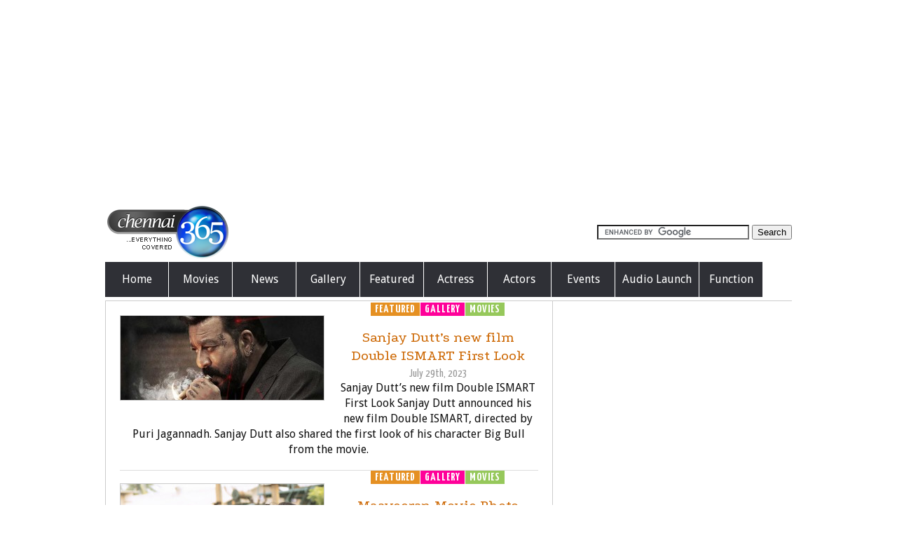

--- FILE ---
content_type: text/html; charset=UTF-8
request_url: https://chennai365.com/category/movies/page/4/
body_size: 11970
content:
<!DOCTYPE html><!--[if lt IE 7]><html
class="no-js lt-ie9 lt-ie8 lt-ie7" lang="en-US"> <![endif]--> <!--[if IE 7]><html
class="no-js lt-ie9 lt-ie8" lang="en-US"> <![endif]--> <!--[if IE 8]><html
class="no-js lt-ie9" lang="en-US"> <![endif]--> <!--[if gt IE 8]><!--><html
lang="en-US"> <!--<![endif]--><head><meta
name="google-site-verification" content="MHcswCZyOLgSWlgnBE47W1rW5i_IDsYz-d31eI8HxCI" /><meta
name="msvalidate.01" content="1B4F257B9D84EBD45C863691DE135E37" /><meta
charset="utf-8" /><meta
name="viewport" content="initial-scale=1.6; maximum-scale=1.0; width=device-width; "/><title>Movies | Chennai365 - Part 4</title><meta
property="og:title" content="Chennai365 |   Movies"><meta
property="og:description" content="Chennai365 |   Movies"><meta
property="og:image" content="https://chennai365.com/wp-content/themes/foundation/images/chennai365logo.jpg"><meta
name="twitter:title" content="Chennai365 |   Movies"><meta
name="twitter:description" content=" Chennai365 |   Movies"><meta
name="twitter:image" content=" https://chennai365.com/wp-content/themes/foundation/images/chennai365logo.jpg"><meta
name="twitter:card" content="https://chennai365.com/wp-content/themes/foundation/images/chennai365logo.jpg"><meta
property="og:type" content="website" /><link
rel="stylesheet" href="//www.chennai365.com/wp-content/themes/foundation/style.css"><link
href='//fonts.googleapis.com/css?family=Droid+Sans:400,700|Podkova|Kameron:400,700|Yanone+Kaffeesatz:700,400' rel='stylesheet' type='text/css'> <!--[if lt IE 9]> <script src="//html5shiv.googlecode.com/svn/trunk/html5.js"></script> <![endif]--><meta
name="keywords"  content="sanjay dutt film double ismart,featured,gallery,movies,maaveeran movie photo gallery and stills,yokkiyan movie audio and trailer launch stills,audio launch,veeran movie stills,thuritham movie stills,lal salaam rajinikanth first look poster,raavana kottam,raavana kottam photo gallery and stills,karumegangal kalaigindrana movie audio launch stills,karumegangal kalaigindrana,theerkadarishi movie images,theerkadarishi movie,theerkadarishi,kulasami movie stills,kulasami movie,kulasami,news,aishwarya rajesh-gv prakash kumar film titled dear,first look dear,maamannan 2023,maamannan tamil movie,maamannan release date,maamannan teaser trailer,mari selvaraj,udhayanidhi stalin,vadivelu,fahadh faasil" /><meta
name="robots" content="noindex,follow" /><link
rel='prev' href='//chennai365.com/category/movies/page/3/' /><link
rel='next' href='//chennai365.com/category/movies/page/5/' /><link
rel="canonical" href="//chennai365.com/category/movies/page/4/" /> <script type="text/javascript" >window.ga=window.ga||function(){(ga.q=ga.q||[]).push(arguments)};ga.l=+new Date;
				ga('create', 'UA-1258558-2', 'auto');
				// Plugins
				ga('send', 'pageview');</script> <script async src="//www.google-analytics.com/analytics.js"></script> <link
rel="alternate" type="application/rss+xml" title="Chennai365 &raquo; Feed" href="//chennai365.com/feed/" /><link
rel="alternate" type="application/rss+xml" title="Chennai365 &raquo; Comments Feed" href="//chennai365.com/comments/feed/" /><link
rel="alternate" type="application/rss+xml" title="Chennai365 &raquo; Movies Category Feed" href="//chennai365.com/category/movies/feed/" /> <script type="text/javascript">window._wpemojiSettings = {"baseUrl":"https:\/\/s.w.org\/images\/core\/emoji\/72x72\/","ext":".png","source":{"concatemoji":"https:\/\/chennai365.com\/wp-includes\/js\/wp-emoji-release.min.js?ver=4.3.34"}};
			!function(e,n,t){var a;function o(e){var t=n.createElement("canvas"),a=t.getContext&&t.getContext("2d");return!(!a||!a.fillText)&&(a.textBaseline="top",a.font="600 32px Arial","flag"===e?(a.fillText(String.fromCharCode(55356,56812,55356,56807),0,0),3e3<t.toDataURL().length):(a.fillText(String.fromCharCode(55357,56835),0,0),0!==a.getImageData(16,16,1,1).data[0]))}function i(e){var t=n.createElement("script");t.src=e,t.type="text/javascript",n.getElementsByTagName("head")[0].appendChild(t)}t.supports={simple:o("simple"),flag:o("flag")},t.DOMReady=!1,t.readyCallback=function(){t.DOMReady=!0},t.supports.simple&&t.supports.flag||(a=function(){t.readyCallback()},n.addEventListener?(n.addEventListener("DOMContentLoaded",a,!1),e.addEventListener("load",a,!1)):(e.attachEvent("onload",a),n.attachEvent("onreadystatechange",function(){"complete"===n.readyState&&t.readyCallback()})),(a=t.source||{}).concatemoji?i(a.concatemoji):a.wpemoji&&a.twemoji&&(i(a.twemoji),i(a.wpemoji)))}(window,document,window._wpemojiSettings);</script> <style type="text/css">img.wp-smiley,
img.emoji {
	display: inline !important;
	border: none !important;
	box-shadow: none !important;
	height: 1em !important;
	width: 1em !important;
	margin: 0 .07em !important;
	vertical-align: -0.1em !important;
	background: none !important;
	padding: 0 !important;
}</style><link
rel='stylesheet' id='yarppWidgetCss-css'  href='//www.chennai365.com/wp-content/plugins/yet-another-related-posts-plugin/style/widget.css?ver=4.3.34' type='text/css' media='all' /><link
rel='stylesheet' id='bbp-default-css'  href='//www.chennai365.com/wp-content/plugins/bbpress/templates/default/css/bbpress.css?ver=2.5.14-6684' type='text/css' media='screen' /><link
rel='stylesheet' id='st-widget-css'  href='//www.chennai365.com/wp-content/plugins/share-this/css/style.css?ver=4.3.34' type='text/css' media='all' /><link
rel='stylesheet' id='template-option-tree-responsive-css'  href='//www.chennai365.com/wp-content/themes/foundation/css/magnific-popup.css?ver=4.3.34' type='text/css' media='all' /><link
rel='stylesheet' id='an_style-css'  href='//chennai365.com/assets/cTnMsfAdojRc/WygruZWUsjli.css?ver=2.2.3' type='text/css' media='all' /><style id='an_style-inline-css' type='text/css'>/*	an_style.css	AdBlock Notify	Copyright: (c) 2016 Themeisle, themeisle.com	Version: 2.2.3*/.AsnqPRaRMnEf-bg {	display: none;	position: fixed;	z-index: 100;	top: 0;	left: 0;	width: 100%;	height: 100%;	background: #000;	background: rgba(0,0,0,0.75);}.AsnqPRaRMnEf {	visibility: hidden;	position: fixed;	z-index: 101;	top: 100px;	right: 0;	left: 0;	max-width: 640px;	margin-right: auto;	margin-left: auto;	background: #fff;	-webkit-box-shadow: 0 3px 5px 2px rgba(0,0,0,0.25);	box-shadow: 0 3px 5px 2px rgba(0,0,0,0.25);	font-family: Arial, Helvetica, sans-serif;}.AsnqPRaRMnEf-default,.AsnqPRaRMnEf-ok {	padding: 30px 30px 15px;}.AsnqPRaRMnEf-image {	overflow: hidden;	position: relative;	width: 100%;}.AsnqPRaRMnEf-image .AsnqPRaRMnEf-left {	position: absolute;	top: 0;	left: 0;	width: 50%;	height: 100%;}.AsnqPRaRMnEf-image .AsnqPRaRMnEf-right {	float: right;	width: 50%;	padding: 30px;}.AsnqPRaRMnEf.small {	width: 200px;	margin-left: -140px;}.AsnqPRaRMnEf.medium {	width: 400px;	margin-left: -240px;}.AsnqPRaRMnEf.large {	width: 600px;	margin-left: -340px;}.AsnqPRaRMnEf.xlarge {	width: 800px;	margin-left: -440px;}.close-AsnqPRaRMnEf {	display: inline-block;	position: absolute;	top: 15px;	right: 15px;	width: 30px;	height: 30px;	color: #bbb;	font-size: 32px;	font-weight: 700;	line-height: 30px;	text-align: center;	cursor: pointer;	-webkit-transition: 0.3s;	transition: 0.3s;}.close-AsnqPRaRMnEf:hover {	color: #252b37;}.AsnqPRaRMnEf h1 {	margin-bottom: 15px;	padding: 0 30px;	color: #252b37;	font-size: 28px;	line-height: 1.25;	text-align: center;}.AsnqPRaRMnEf-right h1 {	padding: 0 30px 0 0;	text-align: left;}.AsnqPRaRMnEf p {	margin-bottom: 15px;	color: #333745;	font-size: 14px;}.AsnqPRaRMnEf p a {	color: #ff6160;}.AsnqPRaRMnEf-right .close-modal,.AsnqPRaRMnEf-footer .close-modal {	padding: 15px !important;	border-radius: 0 !important;	background-color: #ff6160;	font-size: 14px;	letter-spacing: 2px !important;	-webkit-transition: 0.3s;	transition: 0.3s;}.AsnqPRaRMnEf-right .close-modal:hover,.AsnqPRaRMnEf-footer .close-modal:hover {	background-color: #252b37 !important;}.AsnqPRaRMnEf-footer .grey-button-modal {	margin-right: 15px;	background-color: #a5a5a5;}.AsnqPRaRMnEf-footer {	display: block;	padding: 15px 30px;	background-color: #eff4f7;	text-align: right;}@media only screen and (max-width: 640px) {	.AsnqPRaRMnEf {		right: 5%;		left: 5%;		max-width: 90%;	}	.AsnqPRaRMnEf-default {		padding: 20px;	}	.AsnqPRaRMnEf-image .AsnqPRaRMnEf-left {		width: 100%;		height: 250px;	}	.AsnqPRaRMnEf-image .AsnqPRaRMnEf-right {		float: left;		width: 100%;		margin-top: 250px;		padding: 20px;	}	.AsnqPRaRMnEf h1 {		margin-bottom: 10px;		font-size: 20px;	}	.AsnqPRaRMnEf-right h1 {		padding: 0;	}	.AsnqPRaRMnEf p {		margin-bottom: 10px;	}	.close-AsnqPRaRMnEf {		color: #fcfcfc;		background-color: #252b37;	}	.close-AsnqPRaRMnEf:hover {		color: #252b37;		background-color: #fcfcfc;	}	.AsnqPRaRMnEf-footer {		padding: 15px 20px;	}}@media only screen and (max-width: 480px) {	.AsnqPRaRMnEf-image .AsnqPRaRMnEf-left {		height: 200px;	}	.AsnqPRaRMnEf-image .AsnqPRaRMnEf-right {		margin-top: 200px;	}	.AsnqPRaRMnEf-footer {		text-align: center;	}	.AsnqPRaRMnEf-footer .close-modal {		width: 80%;		margin: 5px 10%;	}}</style> <script type='text/javascript' src='//www.chennai365.com/wp-includes/js/jquery/jquery.js?ver=1.11.3'></script> <script type='text/javascript' src='//www.chennai365.com/wp-includes/js/jquery/jquery-migrate.min.js?ver=1.2.1'></script> <link
rel="EditURI" type="application/rsd+xml" title="RSD" href="//chennai365.com/xmlrpc.php?rsd" /><link
rel="wlwmanifest" type="application/wlwmanifest+xml" href="//chennai365.com/wp-includes/wlwmanifest.xml" /> <script charset="utf-8" type="text/javascript">var switchTo5x=1;</script><script charset="utf-8" type="text/javascript" src="//w.sharethis.com/button/buttons.js"></script><script charset="utf-8" type="text/javascript">stLight.options({publisher:"wp.d9c6d85f-347e-4bfb-83d3-1cf9ca87dc97" });var st_type='wordpress3.3.2';</script> <script async src="//www.googletagmanager.com/gtag/js?id=UA-1258558-2"></script> <script>window.dataLayer = window.dataLayer || [];
  function gtag(){dataLayer.push(arguments);}
  gtag('js', new Date());
  gtag('config', 'UA-1258558-2');</script> <style>/* ----------- iPhone 4 and 4S ----------- */
/* Portrait and Landscape */
@media only screen
  and (min-device-width: 320px)
  and (max-device-width: 480px)
  and (-webkit-min-device-pixel-ratio: 2) {
 .row .twelve.columns 	{ width: 360px !important; }
 .home.blog .featuredbefore{	  width: 300px;  }
  footer.row {
    max-width: 100%;
    min-width: 100%;
}
}
/* Portrait */
@media only screen
  and (min-device-width: 320px)
  and (max-device-width: 480px)
  and (-webkit-min-device-pixel-ratio: 2)
  and (orientation: portrait) {
  .row .twelve.columns 	{ width: 360px !important; }
  .home.blog .featuredbefore{	  width: 300px;  }
  footer.row {
    max-width: 100%;
    min-width: 100%;
}
}
/* Landscape */
@media only screen
  and (min-device-width: 320px)
  and (max-device-width: 480px)
  and (-webkit-min-device-pixel-ratio: 2)
  and (orientation: landscape) {
  .row .twelve.columns 	{ width: 360px !important; }
  .home.blog .featuredbefore{	  width: 450px;  }
  footer.row {
    max-width: 100%;
    min-width: 100%;
}
}
/* ----------- iPhone 5 and 5S ----------- */
/* Portrait and Landscape */
@media only screen
  and (min-device-width: 320px)
  and (max-device-width: 568px)
  and (-webkit-min-device-pixel-ratio: 2) {
 .row .twelve.columns 	{ width: 360px !important; }
 .home.blog .featuredbefore{	  width: 300px;  }
 footer.row {
    max-width: 100%;
    min-width: 100%;
}
}
/* Portrait */
@media only screen
  and (min-device-width: 320px)
  and (max-device-width: 568px)
  and (-webkit-min-device-pixel-ratio: 2)
  and (orientation: portrait) {
 .row .twelve.columns 	{ width: 360px !important; }
 .home.blog .featuredbefore{	  width: 300px;  }
  footer.row {
    max-width: 100%;
    min-width: 100%;
}
}
/* Landscape */
@media only screen
  and (min-device-width: 320px)
  and (max-device-width: 568px)
  and (-webkit-min-device-pixel-ratio: 2)
  and (orientation: landscape) {
 .row .twelve.columns 	{ width: 360px !important; }
 .home.blog .featuredbefore{	  width: 500px;  }
  footer.row {
    max-width: 100%;
    min-width: 100%;
}
}
/* ----------- iPhone 6 ----------- */
/* Portrait and Landscape */
@media only screen
  and (min-device-width: 375px)
  and (max-device-width: 667px)
  and (-webkit-min-device-pixel-ratio: 2) {
  .row .twelve.columns 	{ width: 360px !important; }
  .home.blog .featuredbefore{	  width: 360px;  }
  footer.row {
    max-width: 100%;
    min-width: 100%;
}
}
/* Portrait */
@media only screen
  and (min-device-width: 375px)
  and (max-device-width: 667px)
  and (-webkit-min-device-pixel-ratio: 2)
  and (orientation: portrait) {
  .row .twelve.columns 	{ width: 360px !important; }
  .home.blog .featuredbefore{	  width: 360px;  }
  footer.row {
    max-width: 100%;
    min-width: 100%;
}
}
/* Landscape */
@media only screen
  and (min-device-width: 375px)
  and (max-device-width: 667px)
  and (-webkit-min-device-pixel-ratio: 2)
  and (orientation: landscape) {
  .row .twelve.columns 	{ width: 640px !important; }
  .topfeatured {    width: 315px;    height: auto;}
  .home.blog .featuredbefore{	  width: 600px;  }
  footer.row {
    max-width: 100%;
    min-width: 100%;
}
}
/* ----------- iPhone 6+ ----------- */
/* Portrait and Landscape */
@media only screen
  and (min-device-width: 414px)
  and (max-device-width: 736px)
  and (-webkit-min-device-pixel-ratio: 3) {
  .row .twelve.columns 	{ width: 360px !important; }
  .home.blog .featuredbefore{	  width: 390px;  }
  footer.row {
    max-width: 100%;
    min-width: 100%;
}
}
/* Portrait */
@media only screen
  and (min-device-width: 414px)
  and (max-device-width: 736px)
  and (-webkit-min-device-pixel-ratio: 3)
  and (orientation: portrait) {
  .row .twelve.columns 	{ width: 360px !important; }
  .home.blog .featuredbefore{	  width: 390px;  }
  footer.row {
    max-width: 100%;
    min-width: 100%;
}
}
/* Landscape */
@media only screen
  and (min-device-width: 414px)
  and (max-device-width: 736px)
  and (-webkit-min-device-pixel-ratio: 3)
  and (orientation: landscape) {
  .row .twelve.columns 	{ width: 710px !important; }
   .topfeatured {    width: 315px;    height: auto;}
   .home.blog .featuredbefore{	  width: 700px;  }
  footer.row {
    max-width: 100%;
    min-width: 100%;
}
}
@media only screen and (min-width:711px) and (max-width: 767px){
.row .twelve.columns  {    width: 710px !important;    }
	footer.row {
    max-width: 100%;
    min-width: 100%;
}
}
@media only screen and (max-width: 710px){
.row .twelve.columns {    width: 315px !important;    }
	footer.row {
    max-width: 100%;
    min-width: 100%;
}
}
	@media screen and (max-width: 767px){
.siteGSearch { width: 100%;}
footer.row {
    max-width: 100%;
    min-width: 100%;
}
	}</style><style>/*Strip the ul of padding and list styling*/
.resMenuTop ul {
	list-style-type:none;
	margin:0;
	padding:0;
	position: absolute;
}
/*Create a horizontal list with spacing*/
.resMenuTop li {
	display:inline-block;
	float: left;
	margin-right: 1px;
}
/*Style for menu links*/
.resMenuTop li a {
	display:block;
	min-width: 70px;
    padding-left: 10px;
    padding-right: 10px;
	height: 50px;
	text-align: center;
	line-height: 50px;
	color: #fff;
	background: #2f3036;
	text-decoration: none;
	font-size: 16px;
}
/*Hover state for top level links*/
.resMenuTop li:hover a {
	background: #19c589;
}
/*Style for dropdown links*/
.resMenuTop li:hover ul a {
	background: #f3f3f3;
	color: #2f3036;
	height: 40px;
	line-height: 40px;
}
/*Hover state for dropdown links*/
.resMenuTop li:hover ul a:hover {
	background: #19c589;
	color: #fff;
}
/*Hide dropdown links until they are needed*/
.resMenuTop li ul {
	display: none;
}
/*Make dropdown links vertical*/
.resMenuTop li ul li {
	display: block;
	float: none;
}
/*Prevent text wrapping*/
.resMenuTop li ul li a {
	width: auto;
	min-width: 100px;
	padding: 0 20px;
}
/*Display the dropdown on hover*/
.resMenuTop ul li a:hover + .hidden, .hidden:hover {
	display: block;
}
/*Style 'show menu' label button and hide it by default*/
.show-menu {
	font-family: "Helvetica Neue", Helvetica, Arial, sans-serif;
	text-decoration: none;
	color: #fff;
	background: #19c589;
	text-align: center;
	padding: 10px 0;
	display: none;
}
/*Hide checkbox*/
input[type=checkbox]{
    display: none;
    -webkit-appearance: none;
}
/*Show menu when invisible checkbox is checked*/
input[type=checkbox]:checked ~ #menu{
    display: block;
}
/*Responsive Styles*/
@media screen and (max-width : 760px){
	/*Make dropdown links appear inline*/
	.resMenuTop ul {
		position: static;
		display: none;
	}
	/*Create vertical spacing*/
	.resMenuTop li {
		margin-bottom: 1px;
	}
	/*Make all menu links full width*/
	.resMenuTop ul li, .resMenuTop li a {
		width: 100%;
	}
	/*Display 'show menu' link*/
	.show-menu {
		display:block;
	}
}</style>
<style>body{
font-size:16px;
}
p{
line-height:140%;}
    @media screen and (min-width : 1024px){
.siteGSearch{
display: inline;
float: right;
vertical-align: baseline;
height: 80px;
margin-top: 31px;}
    }
    .siteLogo{
        display: inline;
    }
    @media screen and (max-width: 1024px) and (min-width: 768px){
.siteGSearch {
    margin-top: 30px;
}
    }
    @media screen and (max-width: 1023px) and (min-width: 768px){
    .functionmenu, .homemenu, .featuredmenu{display:  none !important;}
    }</style> <script src="//code.jquery.com/jquery-latest.min.js" type="text/javascript"></script> 
 <script async src="//www.googletagmanager.com/gtag/js?id=G-XTS84CYCLS"></script> <script>window.dataLayer = window.dataLayer || [];
  function gtag(){dataLayer.push(arguments);}
  gtag('js', new Date());
  gtag('config', 'G-XTS84CYCLS');</script> <style>.container {
	padding-top: 0px;
}</style> <script async src="//pagead2.googlesyndication.com/pagead/js/adsbygoogle.js"></script> <script>(adsbygoogle = window.adsbygoogle || []).push({
    google_ad_client: "ca-pub-0849013203248267",
    enable_page_level_ads: true
  });</script> </head><body
class="archive paged category category-movies category-3 paged-4 category-paged-4"><noscript><iframe
src="https://www.googletagmanager.com/ns.html?id=GTM-KDVT683"
height="0" width="0" style="display:none;visibility:hidden"></iframe></noscript><div
id="fb-root"></div> <script>(function(d, s, id) {
		  var js, fjs = d.getElementsByTagName(s)[0];
		  if (d.getElementById(id)) return;
		  js = d.createElement(s); js.id = id;
		  js.src = "//connect.facebook.net/en_US/all.js#xfbml=1&appId=167565616684848";
		  fjs.parentNode.insertBefore(js, fjs);
		}(document, 'script', 'facebook-jssdk'));</script> <div
class="container"><div
class="row"><div
class="twelve columns"><div
style="margin-bottom:5px;margin-top:5px;" class="topad"> <script async src="//pagead2.googlesyndication.com/pagead/js/adsbygoogle.js"></script>  <ins
class="adsbygoogle"
style="display:block"
data-ad-client="ca-pub-0849013203248267"
data-ad-slot="9091388170"
data-ad-format="auto"></ins> <script>(adsbygoogle = window.adsbygoogle || []).push({});</script> </div></div></div><div
class="row"><div
class="twelve columns" id="access" role="navigation" style="margin-bottom:5px; padding-bottom:none;"> <hgroup
id="header"><div
class="siteLogo"><a
href="https://chennai365.com"><img
src="/wp-content/themes/foundation/images/chennai365.png" border="0" title="chennai365.com" alt="chennai365.com"></a></div><div
class="siteGSearch"><form
action="//www.google.com" id="cse-search-box" target="_blank"><div> <input
type="hidden" name="cx" value="partner-pub-0849013203248267:7970969776" /> <input
type="hidden" name="ie" value="UTF-8" /> <input
type="text" name="q" size="25" /> <input
type="submit" name="sa" value="Search" /></div></form> <script type="text/javascript" src="//www.google.com/coop/cse/brand?form=cse-search-box&amp;lang=en"></script> </div> </hgroup><div
class="resMenuTop" style="min-height:50px;"> <label
for="show-menu" class="show-menu">Show Menu</label> <input
type="checkbox" id="show-menu" role="button"><ul
id="menu"><li
class="homemenu"><a
href='https://chennai365.com/'>Home</a></li><li><a
href='https://chennai365.com/category/movies/'>Movies</a></li><li><a
href='https://chennai365.com/category/news/'>News</a></li><li><a
href='https://chennai365.com/category/gallery/'>Gallery</a></li><li
class="featuredmenu"><a
href='https://chennai365.com/category/featured/'>Featured</a></li><li><a
href='https://chennai365.com/category/actress/'>Actress</a></li><li><a
href='https://chennai365.com/category/actors/'>Actors</a></li><li><a
href='https://chennai365.com/category/events/'>Events</a></li><li><a
href='https://chennai365.com/category/audio-launch/'>Audio Launch</a></li><li
class="functionmenu"><a
href='https://chennai365.com/category/function/'>Function</a></li></ul></div></div></div><div
class="row"><div
style="border-bottom:1px solid #ccc; border-top:1px solid #ccc; text-align:center; clear:right; overflow:auto;"><div
class="row"><div
class="eight columns"><div
class="leftcol"><a
id="content"></a> <article> <span
class="metacategory"> <a
href="https://chennai365.com/category/featured/"><span
class="c1464 pushup2">Featured</span></a><a
href="https://chennai365.com/category/gallery/"><span
class="c23 pushup2">Gallery</span></a><a
href="https://chennai365.com/category/movies/"><span
class="c3 pushup2">Movies</span></a> </span> <a
href="https://chennai365.com/movies/sanjay-dutts-new-film-double-ismart-first-look/" rel="bookmark" title="Permanent Link to Sanjay Dutt&#8217;s new film Double ISMART First Look"><div
class="post200tn"> <img
width="290" height="290" src="//chennai365.com/assets/2023/07/Double-iSmart-First-look-290x290.jpg" class="attachment-thumbnail wp-post-image" alt="Introducing Sanjay Dutt As Big Bull From Double iSmart" /></div> </a><h4> <a
href="https://chennai365.com/movies/sanjay-dutts-new-film-double-ismart-first-look/" rel="bookmark" title="Permanent Link to Sanjay Dutt&#8217;s new film Double ISMART First Look">Sanjay Dutt&#8217;s new film Double ISMART First Look</a></h4> <span
class="metadate none" >July 29th, 2023</span><div
class="entry"><p>Sanjay Dutt&#8217;s new film Double ISMART First Look Sanjay Dutt announced his new film Double ISMART, directed by Puri Jagannadh. Sanjay Dutt also shared the first look of his character Big Bull from the movie.</p></div>  <script type="text/javascript" src="//s7.addthis.com/js/300/addthis_widget.js#pubid=ra-56cd319f6d6cc4fc"></script> <div
class="addthis_native_toolbox"></div> </article><hr> <article> <span
class="metacategory"> <a
href="https://chennai365.com/category/featured/"><span
class="c1464 pushup2">Featured</span></a><a
href="https://chennai365.com/category/gallery/"><span
class="c23 pushup2">Gallery</span></a><a
href="https://chennai365.com/category/movies/"><span
class="c3 pushup2">Movies</span></a> </span> <a
href="https://chennai365.com/movies/maaveeran-movie-photo-gallery-and-stills/" rel="bookmark" title="Permanent Link to Maaveeran Movie Photo Gallery and Stills"><div
class="post200tn"> <img
width="290" height="290" src="//chennai365.com/assets/2023/06/Maaveeran-Movie-Images-08-290x290.jpg" class="attachment-thumbnail wp-post-image" alt="Maaveeran Movie Photo Gallery and Stills" /></div> </a><h4> <a
href="https://chennai365.com/movies/maaveeran-movie-photo-gallery-and-stills/" rel="bookmark" title="Permanent Link to Maaveeran Movie Photo Gallery and Stills">Maaveeran Movie Photo Gallery and Stills</a></h4> <span
class="metadate none" >June 17th, 2023</span><div
class="entry"><p>Maaveeran Movie Photo Gallery and Stills Sivakarthikeyan, Aditi Shankar, Mysskin, Yogi Babu, Saritha starring Maaveeran Movie Photo Gallery and Stills. Directed by Madonne Ashwin and Produced by Shanthi Talkies. Music by Bharath Sankar.</p></div>  <script type="text/javascript" src="//s7.addthis.com/js/300/addthis_widget.js#pubid=ra-56cd319f6d6cc4fc"></script> <div
class="addthis_native_toolbox"></div> </article><hr> <article> <span
class="metacategory"> <a
href="https://chennai365.com/category/audio-launch/"><span
class="c4050 pushup2">Audio Launch</span></a><a
href="https://chennai365.com/category/gallery/"><span
class="c23 pushup2">Gallery</span></a><a
href="https://chennai365.com/category/movies/"><span
class="c3 pushup2">Movies</span></a> </span> <a
href="https://chennai365.com/movies/yokkiyan-movie-audio-and-trailer-launch-stills/" rel="bookmark" title="Permanent Link to Yokkiyan Movie Audio and Trailer Launch Stills"><div
class="post200tn"> <img
width="290" height="290" src="//chennai365.com/assets/2023/06/Yokkiyan-Movie-Audio-and-Trailer-Launch-Stills-04-290x290.jpg" class="attachment-thumbnail wp-post-image" alt="Yokkiyan Movie Audio and Trailer Launch Stills" /></div> </a><h4> <a
href="https://chennai365.com/movies/yokkiyan-movie-audio-and-trailer-launch-stills/" rel="bookmark" title="Permanent Link to Yokkiyan Movie Audio and Trailer Launch Stills">Yokkiyan Movie Audio and Trailer Launch Stills</a></h4> <span
class="metadate none" >June 17th, 2023</span><div
class="entry"><p>Yokkiyan Movie Audio and Trailer Launch Stills</p></div>  <script type="text/javascript" src="//s7.addthis.com/js/300/addthis_widget.js#pubid=ra-56cd319f6d6cc4fc"></script> <div
class="addthis_native_toolbox"></div> </article><hr> <article> <span
class="metacategory"> <a
href="https://chennai365.com/category/featured/"><span
class="c1464 pushup2">Featured</span></a><a
href="https://chennai365.com/category/gallery/"><span
class="c23 pushup2">Gallery</span></a><a
href="https://chennai365.com/category/movies/"><span
class="c3 pushup2">Movies</span></a> </span> <a
href="https://chennai365.com/movies/veeran-movie-stills/" rel="bookmark" title="Permanent Link to Veeran Movie Stills"><div
class="post200tn"> <img
width="290" height="290" src="//chennai365.com/assets/2023/06/Veeran-Movie-Stills-07-290x290.jpg" class="attachment-thumbnail wp-post-image" alt="Veeran Movie Stills" /></div> </a><h4> <a
href="https://chennai365.com/movies/veeran-movie-stills/" rel="bookmark" title="Permanent Link to Veeran Movie Stills">Veeran Movie Stills</a></h4> <span
class="metadate none" >June 10th, 2023</span><div
class="entry"><p>Veeran Movie Stills</p></div>  <script type="text/javascript" src="//s7.addthis.com/js/300/addthis_widget.js#pubid=ra-56cd319f6d6cc4fc"></script> <div
class="addthis_native_toolbox"></div> </article><hr> <article> <span
class="metacategory"> <a
href="https://chennai365.com/category/featured/"><span
class="c1464 pushup2">Featured</span></a><a
href="https://chennai365.com/category/gallery/"><span
class="c23 pushup2">Gallery</span></a><a
href="https://chennai365.com/category/movies/"><span
class="c3 pushup2">Movies</span></a> </span> <a
href="https://chennai365.com/movies/thuritham-movie-stills/" rel="bookmark" title="Permanent Link to Thuritham Movie Stills"><div
class="post200tn"> <img
width="290" height="290" src="//chennai365.com/assets/2023/06/Thuritham-Movie-Stills-05-290x290.jpg" class="attachment-thumbnail wp-post-image" alt="Thuritham Movie Stills" /></div> </a><h4> <a
href="https://chennai365.com/movies/thuritham-movie-stills/" rel="bookmark" title="Permanent Link to Thuritham Movie Stills">Thuritham Movie Stills</a></h4> <span
class="metadate none" >June 10th, 2023</span><div
class="entry"><p>Thuritham Movie Stills</p></div>  <script type="text/javascript" src="//s7.addthis.com/js/300/addthis_widget.js#pubid=ra-56cd319f6d6cc4fc"></script> <div
class="addthis_native_toolbox"></div> </article><hr> <article> <span
class="metacategory"> <a
href="https://chennai365.com/category/featured/"><span
class="c1464 pushup2">Featured</span></a><a
href="https://chennai365.com/category/gallery/"><span
class="c23 pushup2">Gallery</span></a><a
href="https://chennai365.com/category/movies/"><span
class="c3 pushup2">Movies</span></a> </span> <a
href="https://chennai365.com/movies/lal-salaam-rajinikanth-first-look-poster/" rel="bookmark" title="Permanent Link to Lal Salaam Rajinikanth First Look Poster"><div
class="post200tn"> <img
width="290" height="290" src="//chennai365.com/assets/2023/05/Lal-Salaam-Rajinikanth-First-Look-Poster-Tamil-290x290.jpg" class="attachment-thumbnail wp-post-image" alt="Lal Salaam Rajinikanth First Look Poster" /></div> </a><h4> <a
href="https://chennai365.com/movies/lal-salaam-rajinikanth-first-look-poster/" rel="bookmark" title="Permanent Link to Lal Salaam Rajinikanth First Look Poster">Lal Salaam Rajinikanth First Look Poster</a></h4> <span
class="metadate none" >May 12th, 2023</span><div
class="entry"><p>Lal Salaam Rajinikanth First Look Poster &nbsp; The first look of Rajinikanth in Aishwarya Rajinikanth’s next film  Lal Salaam, is out. Lal Salaam, which features Rajinikanth in an extended appearance, has been directed by his daughter Aishwarya.  Vishnu Vishal and Vikranth in lead roles, in ‘Lal Salaam’. Lal Salaam movie will have music by AR [&hellip;]</p></div>  <script type="text/javascript" src="//s7.addthis.com/js/300/addthis_widget.js#pubid=ra-56cd319f6d6cc4fc"></script> <div
class="addthis_native_toolbox"></div> </article><hr> <article> <span
class="metacategory"> <a
href="https://chennai365.com/category/featured/"><span
class="c1464 pushup2">Featured</span></a><a
href="https://chennai365.com/category/gallery/"><span
class="c23 pushup2">Gallery</span></a><a
href="https://chennai365.com/category/movies/"><span
class="c3 pushup2">Movies</span></a> </span> <a
href="https://chennai365.com/movies/raavana-kottam-movie-stills/" rel="bookmark" title="Permanent Link to Raavana Kottam Movie Stills"><div
class="post200tn"> <img
width="290" height="290" src="//chennai365.com/assets/2023/05/Raavana-Kottam-Movie-Photo-Gallery-011-290x290.jpg" class="attachment-thumbnail wp-post-image" alt="Raavana Kottam Movie Stills and Photo Gallery" /></div> </a><h4> <a
href="https://chennai365.com/movies/raavana-kottam-movie-stills/" rel="bookmark" title="Permanent Link to Raavana Kottam Movie Stills">Raavana Kottam Movie Stills</a></h4> <span
class="metadate none" >May 12th, 2023</span><div
class="entry"><p>Raavana Kottam Movie Photos Gallery Raavana Kottam movie written and directed by Vikram Sugumaran. Raavana Kottam is a Tamil action drama film starring Shanthanu Bhagyaraj, Anandhi, Prabhu, Deepa Shankar and others. Music is by Justin Prabhakaran. Raavana Kottam film has &#8216;Kayal&#8217; actress Anandhi playing the female lead opposite Shanthanu.</p></div>  <script type="text/javascript" src="//s7.addthis.com/js/300/addthis_widget.js#pubid=ra-56cd319f6d6cc4fc"></script> <div
class="addthis_native_toolbox"></div> </article><hr> <article> <span
class="metacategory"> <a
href="https://chennai365.com/category/audio-launch/"><span
class="c4050 pushup2">Audio Launch</span></a><a
href="https://chennai365.com/category/featured/"><span
class="c1464 pushup2">Featured</span></a><a
href="https://chennai365.com/category/gallery/"><span
class="c23 pushup2">Gallery</span></a><a
href="https://chennai365.com/category/movies/"><span
class="c3 pushup2">Movies</span></a> </span> <a
href="https://chennai365.com/movies/karumegangal-kalaigindrana-movie-audio-launch-stills/" rel="bookmark" title="Permanent Link to Karumegangal Kalaigindrana Movie Audio Launch Stills"><div
class="post200tn"> <img
width="290" height="290" src="//chennai365.com/assets/2023/05/Karumegangal-Kalaigindrana-Audio-Launch-Stills-013-290x290.jpg" class="attachment-thumbnail wp-post-image" alt="Karumegangal Kalaigindrana Movie Audio Launch Stills" /></div> </a><h4> <a
href="https://chennai365.com/movies/karumegangal-kalaigindrana-movie-audio-launch-stills/" rel="bookmark" title="Permanent Link to Karumegangal Kalaigindrana Movie Audio Launch Stills">Karumegangal Kalaigindrana Movie Audio Launch Stills</a></h4> <span
class="metadate none" >May 9th, 2023</span><div
class="entry"><p>Karumegangal Kalaigindrana Movie Audio Launch Stills &#8216;Karumegangal Kalaigindrana&#8217; is an upcoming film directed by Thankar Bachan. The movie features Bharathirajaa, Gautham Menon and Yogi Babu, Mamta Mohandas and Aditi Balan in important roles.</p></div>  <script type="text/javascript" src="//s7.addthis.com/js/300/addthis_widget.js#pubid=ra-56cd319f6d6cc4fc"></script> <div
class="addthis_native_toolbox"></div> </article><hr> <article> <span
class="metacategory"> <a
href="https://chennai365.com/category/featured/"><span
class="c1464 pushup2">Featured</span></a><a
href="https://chennai365.com/category/gallery/"><span
class="c23 pushup2">Gallery</span></a><a
href="https://chennai365.com/category/movies/"><span
class="c3 pushup2">Movies</span></a> </span> <a
href="https://chennai365.com/movies/theerkadarishi-movie-photo-gallery/" rel="bookmark" title="Permanent Link to Theerkadarishi Movie Photo Gallery"><div
class="post200tn"> <img
width="290" height="290" src="//chennai365.com/assets/2023/05/Theerkadarishi-Movie-Stills-004-290x290.jpg" class="attachment-thumbnail wp-post-image" alt="Theerkadarishi Movie Stills" /></div> </a><h4> <a
href="https://chennai365.com/movies/theerkadarishi-movie-photo-gallery/" rel="bookmark" title="Permanent Link to Theerkadarishi Movie Photo Gallery">Theerkadarishi Movie Photo Gallery</a></h4> <span
class="metadate none" >May 6th, 2023</span><div
class="entry"><p>Theerkadarishi Movie Photo Gallery and Stills The music for the Theerkadarishi movie is composed by G Balasubramaniam. The Theerkadarishi movie is directed by P. G. Mohan, and L. R. Sundarapandi. Theerkatharisi is Tamil Film, Starring Ajmal Ameer, Dushyanth, Vikram Prabhu, and Jaiwanth as lead character. Cast: Sathyaraj, Ajmal, Dhusshyanth, Jaiwanth, Sreeman, Y Gee Mahendra, Poornima Bhakyaraj, and Devadarshini Direction: PG Mohan and LR Sundarapandi Producer: B Satish Kumar [&hellip;]</p></div>  <script type="text/javascript" src="//s7.addthis.com/js/300/addthis_widget.js#pubid=ra-56cd319f6d6cc4fc"></script> <div
class="addthis_native_toolbox"></div> </article><hr> <article> <span
class="metacategory"> <a
href="https://chennai365.com/category/featured/"><span
class="c1464 pushup2">Featured</span></a><a
href="https://chennai365.com/category/gallery/"><span
class="c23 pushup2">Gallery</span></a><a
href="https://chennai365.com/category/movies/"><span
class="c3 pushup2">Movies</span></a><a
href="https://chennai365.com/category/news/"><span
class="c2 pushup2">News</span></a> </span> <a
href="https://chennai365.com/news/kulasami-movie-stills-and-photos-gallery/" rel="bookmark" title="Permanent Link to Kulasami Movie Stills and Photos Gallery"><div
class="post200tn"> <img
width="290" height="290" src="//chennai365.com/assets/2023/05/Kulasami-Movie-Stills-and-Gallery-007-290x290.jpg" class="attachment-thumbnail wp-post-image" alt="Kulasami Movie Stills and Photo Gallery" /></div> </a><h4> <a
href="https://chennai365.com/news/kulasami-movie-stills-and-photos-gallery/" rel="bookmark" title="Permanent Link to Kulasami Movie Stills and Photos Gallery">Kulasami Movie Stills and Photos Gallery</a></h4> <span
class="metadate none" >May 4th, 2023</span><div
class="entry"><p>Kulasami Movie Stills and Photos Gallery Kulasamy is a Tamil action-drama movie directed by Saravana Sakthi. The film stars Vimal, Tanya Hope, and Saravana Sakthi in the lead roles alongside Mahanadhi Sankar, Vinodhini Vaidyanathan, and Bose Venkat in the supporting roles. Kulasamy film has dialogues penned by Vijay Sethupathi. Kulasami has music by Mahalingam, editing by Gopi Krishnan [&hellip;]</p></div>  <script type="text/javascript" src="//s7.addthis.com/js/300/addthis_widget.js#pubid=ra-56cd319f6d6cc4fc"></script> <div
class="addthis_native_toolbox"></div> </article><hr> <article> <span
class="metacategory"> <a
href="https://chennai365.com/category/featured/"><span
class="c1464 pushup2">Featured</span></a><a
href="https://chennai365.com/category/gallery/"><span
class="c23 pushup2">Gallery</span></a><a
href="https://chennai365.com/category/movies/"><span
class="c3 pushup2">Movies</span></a><a
href="https://chennai365.com/category/news/"><span
class="c2 pushup2">News</span></a> </span> <a
href="https://chennai365.com/news/aishwarya-rajesh-gv-prakash-kumar-film-titled-dear/" rel="bookmark" title="Permanent Link to Aishwarya Rajesh-GV Prakash Kumar film titled DeAr"><div
class="post200tn"> <img
width="290" height="290" src="//chennai365.com/assets/2023/05/First-look-DeAr-290x290.jpg" class="attachment-thumbnail wp-post-image" alt="Aishwarya Rajesh-GV Prakash Kumar film titled DeAr" /></div> </a><h4> <a
href="https://chennai365.com/news/aishwarya-rajesh-gv-prakash-kumar-film-titled-dear/" rel="bookmark" title="Permanent Link to Aishwarya Rajesh-GV Prakash Kumar film titled DeAr">Aishwarya Rajesh-GV Prakash Kumar film titled DeAr</a></h4> <span
class="metadate none" >May 4th, 2023</span><div
class="entry"><p>GV Prakash and Aishwarya Rajesh team up for DeAr GV Prakash and Aishwarya Rajesh team up for DeAr. GV Prakash also composing the music. Jagadeesh Sundaramurthy as the cinematographer and editing by Kripakaran. Aishwarya plays Deepika and GV plays Arjun and hence the title. Filmmaker Anand Ravichandran is directing this film DeAr. Kaali Venkat, Ilavarasu, [&hellip;]</p></div>  <script type="text/javascript" src="//s7.addthis.com/js/300/addthis_widget.js#pubid=ra-56cd319f6d6cc4fc"></script> <div
class="addthis_native_toolbox"></div> </article><hr> <article> <span
class="metacategory"> <a
href="https://chennai365.com/category/featured/"><span
class="c1464 pushup2">Featured</span></a><a
href="https://chennai365.com/category/gallery/"><span
class="c23 pushup2">Gallery</span></a><a
href="https://chennai365.com/category/movies/"><span
class="c3 pushup2">Movies</span></a> </span> <a
href="https://chennai365.com/movies/maamannan-second-look-poster/" rel="bookmark" title="Permanent Link to Maamannan Second Look Poster"><div
class="post200tn"> <img
width="290" height="290" src="//chennai365.com/assets/2023/05/Maamannan-second-look-Poster-001-290x290.jpg" class="attachment-thumbnail wp-post-image" alt="Maamannan Second Look Poster" /></div> </a><h4> <a
href="https://chennai365.com/movies/maamannan-second-look-poster/" rel="bookmark" title="Permanent Link to Maamannan Second Look Poster">Maamannan Second Look Poster</a></h4> <span
class="metadate none" >May 2nd, 2023</span><div
class="entry"><p>Maamannan Second Look Poster Director Mari Selvaraj’s Maamannan movie starring Udhayanidhi Stalin, Keerthy Suresh, Fahadh Faasil and Vadivelu in lead roles. The first look poster of the film features both Udhayanidhi Stalin and Vadivelu’s characters.. The music for the Maamannan film is being composed by AR Rahman. The film Maamannan produced by Udhayanidhi Stalin’s Red Giant Movie. The film [&hellip;]</p></div>  <script type="text/javascript" src="//s7.addthis.com/js/300/addthis_widget.js#pubid=ra-56cd319f6d6cc4fc"></script> <div
class="addthis_native_toolbox"></div> </article><hr><ul
class="pagination"><li><li
class="unavailable"></li></li><li><a
href='https://chennai365.com/category/movies/page/3/'>&laquo</a></li><li><a
href='https://chennai365.com/category/movies/'>1</a></li><li><a
href='https://chennai365.com/category/movies/page/2/'>2</a></li><li><a
href='https://chennai365.com/category/movies/page/3/'>3</a></li><li
class='current'><a
href='#'>4</a></li><li><a
href='https://chennai365.com/category/movies/page/5/'>5</a></li><li><a
href='https://chennai365.com/category/movies/page/6/'>6</a></li><li><a
href='https://chennai365.com/category/movies/page/7/'>7</a></li><li
class='unavailable'>...</li><li><a
href='https://chennai365.com/category/movies/page/489/'>489</a></li><li><a
href='https://chennai365.com/category/movies/page/5/'>&raquo;</a></li></ul></div></div><aside
class="four columns"><div
class="pagetopad" style="clear:both;"> <script async src="//pagead2.googlesyndication.com/pagead/js/adsbygoogle.js"></script>  <ins
class="adsbygoogle"
style="display:block"
data-ad-client="ca-pub-0849013203248267"
data-ad-slot="8217530172"
data-ad-format="auto"></ins> <script>(adsbygoogle = window.adsbygoogle || []).push({});</script></div><hr><div
style="padding-top:10px;padding-bottom:10px; clear:both;" class="clear"> <script async src="//pagead2.googlesyndication.com/pagead/js/adsbygoogle.js"></script> <ins
class="adsbygoogle"
style="display:block; text-align:center;"
data-ad-format="fluid"
data-ad-layout="in-article"
data-ad-client="ca-pub-0849013203248267"
data-ad-slot="1423614974"></ins> <script>(adsbygoogle = window.adsbygoogle || []).push({});</script> </div><hr><h4>Latest News & Updates</h4><hr
/><div
class="latestposts"><ul><li><a
href="https://chennai365.com/movies/madras-matinee-crews-thanksgiving-ceremony/"> <img
width="290" height="290" src="//chennai365.com/assets/2025/06/madras-matinee-crews-thanksgiving-event-3-290x290.jpg" class="attachment-thumbnail wp-post-image" alt="Madras Matinee crew&#039;s thanksgiving ceremony!" /> <span>Madras Matinee crew&#8217;s thanksgiving ceremony!</span> </a></li><li><a
href="https://chennai365.com/movies/produced-by-ajith-vinayaka-films-the-comedy-entertainer-starring-actor-vimal-began-with-a-pooja/"> <img
width="290" height="290" src="//chennai365.com/assets/2025/06/Vimal-began-with-a-pooja-3-290x290.jpg" class="attachment-thumbnail wp-post-image" alt="Produced by Ajith Vinayaka Films, the comedy entertainer starring actor Vimal began with a pooja!!" /> <span>Produced by Ajith Vinayaka Films, the comedy entertainer starring actor Vimal began with a pooja!!</span> </a></li><li><a
href="https://chennai365.com/movies/science-crime-investigation-thriller-chimera-gearing-up-for-pan-india-release/"> <img
width="290" height="290" src="//chennai365.com/assets/2025/06/Chimera-Movie-Stills-3-290x290.jpg" class="attachment-thumbnail wp-post-image" alt="Science crime investigation thriller ‘Chimera’ gearing up for pan India release" /> <span>Science crime investigation thriller ‘Chimera’ gearing up for pan India release</span> </a></li><li><a
href="https://chennai365.com/movies/prashanth-55-to-go-on-floors-in-june/"> <img
width="290" height="290" src="//chennai365.com/assets/2025/04/Prashanth-55-gallery-1-290x290.jpg" class="attachment-thumbnail wp-post-image" alt="Prashanth 55 to go on floors in June" /> <span>Prashanth 55 to go on floors in June</span> </a></li><li><a
href="https://chennai365.com/movies/good-bad-ugly-movie-gallery/"> <img
width="290" height="290" src="//chennai365.com/assets/2025/04/Good-Bad-Ugly-Movie-Gallery-15-290x290.jpg" class="attachment-thumbnail wp-post-image" alt="Good-Bad-Ugly-Movie-Gallery-15" /> <span>Good Bad Ugly Movie Gallery</span> </a></li><li><a
href="https://chennai365.com/movies/fire-movie-50-days-celebrations/"> <img
width="290" height="290" src="//chennai365.com/assets/2025/04/FIRE-movei50-Days-Celebrations-4-290x290.jpg" class="attachment-thumbnail wp-post-image" alt="FIRE-movei50-Days-Celebrations-4" /> <span>FIRE Movie 50 Days Celebrations</span> </a></li><li><a
href="https://chennai365.com/movies/veera-dheera-sooranmovie-stills/"> <img
width="290" height="290" src="//chennai365.com/assets/2025/03/Veera-Dheera-Sooran-Movie-Stills-5-290x290.jpg" class="attachment-thumbnail wp-post-image" alt="Veera Dheera Sooran Photos" /> <span>Veera Dheera Sooran	Movie Stills</span> </a></li><li><a
href="https://chennai365.com/movies/ennai-sudum-pani-movie-press-meet-stills/"> <img
width="290" height="290" src="//chennai365.com/assets/2025/03/Ennai-Sudum-Pani-Movie-Press-Meet-5-290x290.jpg" class="attachment-thumbnail wp-post-image" alt="Ennai-Sudum-Pani-Movie-Press-Meet-1" /> <span>Ennai Sudum Pani Movie Press Meet Stills</span> </a></li><li><a
href="https://chennai365.com/movies/yamakaathaghi-movie-thanksgiving-event/"> <img
width="290" height="290" src="//chennai365.com/assets/2025/03/Yamakaathaghi-Movie-Thanksgiving-Event-3-290x290.jpg" class="attachment-thumbnail wp-post-image" alt="Yamakaathaghi Movie Thanksgiving Event" /> <span>Yamakaathaghi Movie Thanksgiving Event</span> </a></li><li><a
href="https://chennai365.com/movies/the-shooting-of-the-film-starring-sasikumar-sathyaraj-and-bharath-began-with-a-pooja/"> <img
width="290" height="290" src="//chennai365.com/assets/2025/03/Sasikumars-next-movie-4-290x290.jpg" class="attachment-thumbnail wp-post-image" alt="The shooting of the film starring Sasikumar, Sathyaraj and Bharath began with a pooja" /> <span>The shooting of the film starring Sasikumar, Sathyaraj and Bharath began with a pooja</span> </a></li><li><a
href="https://chennai365.com/movies/robber-movie-audio-launch-stills/"> <img
width="290" height="290" src="//chennai365.com/assets/2025/03/Robber-Movie-Audio-Launch-Stills-1-290x290.jpg" class="attachment-thumbnail wp-post-image" alt="Robber Movie Audio Launch Stills" /> <span>Robber Movie Audio Launch Stills</span> </a></li><li><a
href="https://chennai365.com/news/tvk-leader-actor-vijay-gets-y-category-security/"> <img
width="290" height="290" src="//chennai365.com/assets/2025/03/vijay-290x290.jpg" class="attachment-thumbnail wp-post-image" alt="TVK Leader Actor Vijay Gets &#039;Y&#039; Category Security" /> <span>TVK Leader Actor Vijay Gets &#8216;Y&#8217; Category Security</span> </a></li><li><a
href="https://chennai365.com/movies/mask-tamil-movie-poster/"> <img
width="290" height="290" src="//chennai365.com/assets/2025/03/mask-tamil-movie-posters-2-290x290.jpg" class="attachment-thumbnail wp-post-image" alt="Kavin and Andrea Jeremiah&#039;s &#039;Mask&#039; movie poster" /> <span>Mask Tamil Movie Poster</span> </a></li><li><a
href="https://chennai365.com/movies/aghathiyaa-movie-stills/"> <img
width="290" height="290" src="//chennai365.com/assets/2025/03/Aghathiyaa-Movie-Stills-6-290x290.jpg" class="attachment-thumbnail wp-post-image" alt="Aghathiyaa Movie Stills" /> <span>Aghathiyaa Movie Stills</span> </a></li><li><a
href="https://chennai365.com/gallery/kingston-movie-trailer-launch-stills/"> <img
width="290" height="290" src="//chennai365.com/assets/2025/03/Kingston-Movie-Trailer-Launch-Stills-1-290x290.jpg" class="attachment-thumbnail wp-post-image" alt="Kingston Movie Trailer Launch Stills" /> <span>Kingston Movie Trailer Launch Stills</span> </a></li></ul></div> </aside></div></div></div><div
class="row"><div
class="midad">  <script async src="//pagead2.googlesyndication.com/pagead/js/adsbygoogle.js"></script> <ins
class="adsbygoogle"
style="display:block"
data-ad-format="autorelaxed"
data-ad-client="ca-pub-0849013203248267"
data-ad-slot="6037114579"></ins> <script>(adsbygoogle = window.adsbygoogle || []).push({});</script> </div></div> <footer
class="row"><div
class="twelve columns"></div><div
class="footerholder"><div
class="row"><div
id="recent-posts-2" class="four columns widget_recent_entries"><h4>Latest Updates</h4><ul><li> <a
href="https://chennai365.com/movies/madras-matinee-crews-thanksgiving-ceremony/">Madras Matinee crew&#8217;s thanksgiving ceremony!</a></li><li> <a
href="https://chennai365.com/movies/produced-by-ajith-vinayaka-films-the-comedy-entertainer-starring-actor-vimal-began-with-a-pooja/">Produced by Ajith Vinayaka Films, the comedy entertainer starring actor Vimal began with a pooja!!</a></li><li> <a
href="https://chennai365.com/movies/science-crime-investigation-thriller-chimera-gearing-up-for-pan-india-release/">Science crime investigation thriller ‘Chimera’ gearing up for pan India release</a></li><li> <a
href="https://chennai365.com/movies/prashanth-55-to-go-on-floors-in-june/">Prashanth 55 to go on floors in June</a></li><li> <a
href="https://chennai365.com/movies/good-bad-ugly-movie-gallery/">Good Bad Ugly Movie Gallery</a></li><li> <a
href="https://chennai365.com/movies/fire-movie-50-days-celebrations/">FIRE Movie 50 Days Celebrations</a></li><li> <a
href="https://chennai365.com/movies/veera-dheera-sooranmovie-stills/">Veera Dheera Sooran	Movie Stills</a></li><li> <a
href="https://chennai365.com/movies/ennai-sudum-pani-movie-press-meet-stills/">Ennai Sudum Pani Movie Press Meet Stills</a></li><li> <a
href="https://chennai365.com/movies/yamakaathaghi-movie-thanksgiving-event/">Yamakaathaghi Movie Thanksgiving Event</a></li><li> <a
href="https://chennai365.com/movies/the-shooting-of-the-film-starring-sasikumar-sathyaraj-and-bharath-began-with-a-pooja/">The shooting of the film starring Sasikumar, Sathyaraj and Bharath began with a pooja</a></li></ul></div><div
id="nav_menu-3" class="four columns widget_nav_menu"><h4>Learn More</h4><div
class="menu-utility-navigation-container"><ul
id="menu-utility-navigation" class="menu"><li
id="menu-item-30509" class="menu-item menu-item-type-post_type menu-item-object-page menu-item-30509"><a
href="https://chennai365.com/advertise/">Advertise</a></li><li
id="menu-item-30510" class="menu-item menu-item-type-post_type menu-item-object-page menu-item-30510"><a
href="https://chennai365.com/privacy-policy/">Privacy Policy</a></li><li
id="menu-item-30511" class="menu-item menu-item-type-post_type menu-item-object-page menu-item-30511"><a
href="https://chennai365.com/terms-of-service/">Terms of Service</a></li><li
id="menu-item-30512" class="menu-item menu-item-type-post_type menu-item-object-page menu-item-30512"><a
href="https://chennai365.com/banksinsurance/">Banks/Insurance</a></li><li
id="menu-item-30513" class="menu-item menu-item-type-post_type menu-item-object-page menu-item-30513"><a
href="https://chennai365.com/restaurants/">Restaurants</a></li><li
id="menu-item-30514" class="menu-item menu-item-type-post_type menu-item-object-page menu-item-30514"><a
href="https://chennai365.com/hotels/">Hotels</a></li><li
id="menu-item-30515" class="menu-item menu-item-type-post_type menu-item-object-page menu-item-30515"><a
href="https://chennai365.com/railways/">Railways</a></li><li
id="menu-item-30516" class="menu-item menu-item-type-post_type menu-item-object-page menu-item-30516"><a
href="https://chennai365.com/hospitals/">Hospitals</a></li><li
id="menu-item-30517" class="menu-item menu-item-type-post_type menu-item-object-page menu-item-30517"><a
href="https://chennai365.com/about/">About</a></li></ul></div></div></div></div> </footer></div>  <script src="//www.chennai365.com/wp-content/themes/foundation/javascripts/foundation.js"></script> <script src="//www.chennai365.com/wp-content/themes/foundation/javascripts/orbit-1.3.0.js"></script> <script src="//www.chennai365.com/wp-content/themes/foundation/javascripts/app.js"></script>  <script  type="text/javascript" language="javascript">var s_sid = 740808;var st_dominio = 4;
var cimg = 0;var cwi =150;var che =30;</script> <script  type="text/javascript" language="javascript" src="//s10.histats.com/js9.js"></script>  <script type="text/javascript">jQuery(document).ready(function () {
	// Gallery Masonry
	jQuery('#gallery-masonry').isotope({
		itemSelector: '#gallery-masonry li',
		layoutMode: 'packery',
		packery: {
			gutter: 10
		}
	});
	// Gallery Popup
	jQuery('.image-link').magnificPopup({
		type:'image',
		gallery:{
			enabled:true
		}
	});
});</script> <div
id="HUWQsnKPwWSE" class="AsnqPRaRMnEf" style="background:#dddddd;z-index:9999999; "></div> <script type="text/javascript">/*  */var anOptions ={"anOptionChoice":"2","anOptionStats":"1","anOptionAdsSelectors":"","anOptionCookie":"1","anOptionCookieLife":"30","anPageRedirect":"","anPermalink":"undefined","anOptionModalEffect":"fadeAndPop","anOptionModalspeed":"350","anOptionModalclose":false,"anOptionModalOverlay":"rgba( 0,0,0,0.8 )","anAlternativeActivation":false,"anAlternativeElement":"","anAlternativeText":"<p><strong>AdBlock detected!<\/strong><\/p>\n<p>Please add <a title=\"https:\/\/getadmiral.com?utm_medium=plugin&utm_campaign=abn&utm_source=abnlinks\" href=\"themeisle.com\" target=\"_blank\">www.getadmiral.com<\/a> to your adblocking whitelist or disable your adblocking software.<\/p>\n","anAlternativeClone":"2","anAlternativeProperties":"","anOptionModalShowAfter":0,"anPageMD5":"","anSiteID":0,"modalHTML":"<div class=\"AsnqPRaRMnEf-default\">\n\t<h1 style=\"\">Adblocker detected! Please consider reading this notice.<\/h1>\n\t<p>We've detected that you are using AdBlock Plus or some other adblocking software which is preventing the page from fully loading.<\/p>\n<p>We don't have any banner, Flash, animation, obnoxious sound, or popup ad. We do not implement these annoying types of ads!<\/p>\n<p>We need money to operate the site, and all of it comes from our online advertising.<\/p>\n<p><strong>Please add <a title=\"Chennai365\" href=\"https:\/\/chennai365.com\" target=\"_blank\">chennai365.com<\/a> to your ad blocking whitelist or disable your adblocking software.<strong><\/p>\n<\/div>\n"}/*  */</script><div
id="adsense" class="an-sponsored" style="position:absolute; z-index:-1; height:1px; width:1px; visibility: hidden; top: -1px; left: 0;"><img
class="an-advert-banner" alt="sponsored" src="[data-uri]"></div><div
class="swal2-container swal2-fade swal2-in" style="overflow-y: auto;display:none"><div
class="swal2-modal adBlockDetectModal swal2-show" style="display: block; width: 500px; padding: 20px; background: ;" tabindex="-1"><div
class="swal2-icon swal2-warning pulse-warning" style="color:;border-color:">!</div><h2 class="swal2-title" style="color:">Ops!</h2><div
class="swal2-content" style="display: block;color:"> Please, adblock close and refresh page!</div><hr
class="swal2-spacer" style="display: block;background:"> <button
type="button" class="swal2-confirm swal2-styled wpajansAdblockCloseBTN" style="background-color: ; color:">Continue</button> <span
class="swal2-close wpajansAdblockCloseBTN" style="display: block;color:">×</span></div></div><script>function adBlockNotDetected() {
}
function adBlockDetected() {
jQuery(window).load(function() {
var modal = jQuery(".swal2-container"),
yesBtn = jQuery(".wpajansAdblockCloseBTN");
jQuery("").css({"filter":"blur(10px)"});
modal.fadeIn(250);
yesBtn.on("click", function() {
jQuery("").css({"filter":"blur(0)"});
modal.fadeOut(150);
});
}())
}
jQuery(document).ready(function(){
var fuckAdBlock = new FuckAdBlock({
checkOnLoad: true,
resetOnEnd: true
});
fuckAdBlock.onDetected(adBlockDetected);
fuckAdBlock.onNotDetected(adBlockNotDetected);
});</script><link rel='stylesheet' id='wpajans_dedect-css'  href='//www.chennai365.com/wp-content/plugins/wp-adblock-dedect/css/wpajans_dedect.css?ver=4.3.34' type='text/css' media='all' />
<script type='text/javascript' src='//www.chennai365.com/wp-content/plugins/bbpress/templates/default/js/editor.js?ver=2.5.14-6684'></script>
<script type='text/javascript' src='//www.chennai365.com/wp-content/themes/foundation/js/isotope.pkgd.js?ver=1.1'></script>
<script type='text/javascript' src='//www.chennai365.com/wp-content/themes/foundation/js/packery-mode.pkgd.js?ver=1.1'></script>
<script type='text/javascript' src='//www.chennai365.com/wp-content/themes/foundation/js/jquery.magnific-popup.min.js?ver=1.1'></script>
<script type='text/javascript'>
/* <![CDATA[ */
var ajax_object = {"nonce":"b5260cebac","ajaxurl":"https:\/\/chennai365.com\/wp-admin\/admin-ajax.php"};
/* ]]> */
</script>
<script type='text/javascript' src='//chennai365.com/assets/cTnMsfAdojRc/clbOAGUTLfDa.js?ver=2.2.3'></script>
<script type='text/javascript' src='//www.chennai365.com/wp-content/plugins/wp-adblock-dedect/js/dedect.js?ver=4.3.34'></script>

</body>
</html>

--- FILE ---
content_type: text/html; charset=utf-8
request_url: https://www.google.com/recaptcha/api2/aframe
body_size: 117
content:
<!DOCTYPE HTML><html><head><meta http-equiv="content-type" content="text/html; charset=UTF-8"></head><body><script nonce="Ek3H-kcAF2_dA0Du3yueGQ">/** Anti-fraud and anti-abuse applications only. See google.com/recaptcha */ try{var clients={'sodar':'https://pagead2.googlesyndication.com/pagead/sodar?'};window.addEventListener("message",function(a){try{if(a.source===window.parent){var b=JSON.parse(a.data);var c=clients[b['id']];if(c){var d=document.createElement('img');d.src=c+b['params']+'&rc='+(localStorage.getItem("rc::a")?sessionStorage.getItem("rc::b"):"");window.document.body.appendChild(d);sessionStorage.setItem("rc::e",parseInt(sessionStorage.getItem("rc::e")||0)+1);localStorage.setItem("rc::h",'1768851531260');}}}catch(b){}});window.parent.postMessage("_grecaptcha_ready", "*");}catch(b){}</script></body></html>

--- FILE ---
content_type: text/css
request_url: https://www.chennai365.com/wp-content/themes/foundation/style.css
body_size: 52
content:
/* 
Theme Name: Foundation, for WordPress
Theme URI: http://www.drewsymo.com
Description: A Responsive Starter Theme
Author: @FoundationZURB, @drewsymo
Author URI: 
Version: 3.0
License: MIT License
License URI: http://www.opensource.org/licenses/mit-license.php
*/

@import url("stylesheets/foundation.css");
@import url("stylesheets/app.css");
[if lt IE 9] @import url("stylesheets/ie.css");

.menu-toggle {
	cursor: pointer;
	display: none;
}

.col1 {
    border-left: none;
    width: 322px !important;
}

--- FILE ---
content_type: text/css
request_url: https://chennai365.com/assets/cTnMsfAdojRc/WygruZWUsjli.css?ver=2.2.3
body_size: 774
content:
/*
	an_style.css
	AdBlock Notify
	Copyright: (c) 2016 Themeisle, themeisle.com
	Version: 2.2.3
*/
.AsnqPRaRMnEf-bg {
	display: none;
	position: fixed;
	z-index: 100;
	top: 0;
	left: 0;
	width: 100%;
	height: 100%;
	background: #000;
	background: rgba(0,0,0,0.75);
}

.AsnqPRaRMnEf {
	visibility: hidden;
	position: fixed;
	z-index: 101;
	top: 100px;
	right: 0;
	left: 0;
	max-width: 640px;
	margin-right: auto;
	margin-left: auto;
	background: #fff;
	-webkit-box-shadow: 0 3px 5px 2px rgba(0,0,0,0.25);
	box-shadow: 0 3px 5px 2px rgba(0,0,0,0.25);
	font-family: Arial, Helvetica, sans-serif;
}

.AsnqPRaRMnEf-default,
.AsnqPRaRMnEf-ok {
	padding: 30px 30px 15px;
}

.AsnqPRaRMnEf-image {
	overflow: hidden;
	position: relative;
	width: 100%;
}

.AsnqPRaRMnEf-image .AsnqPRaRMnEf-left {
	position: absolute;
	top: 0;
	left: 0;
	width: 50%;
	height: 100%;
}

.AsnqPRaRMnEf-image .AsnqPRaRMnEf-right {
	float: right;
	width: 50%;
	padding: 30px;
}

.AsnqPRaRMnEf.small {
	width: 200px;
	margin-left: -140px;
}

.AsnqPRaRMnEf.medium {
	width: 400px;
	margin-left: -240px;
}

.AsnqPRaRMnEf.large {
	width: 600px;
	margin-left: -340px;
}

.AsnqPRaRMnEf.xlarge {
	width: 800px;
	margin-left: -440px;
}

.close-AsnqPRaRMnEf {
	display: inline-block;
	position: absolute;
	top: 15px;
	right: 15px;
	width: 30px;
	height: 30px;
	color: #bbb;
	font-size: 32px;
	font-weight: 700;
	line-height: 30px;
	text-align: center;
	cursor: pointer;
	-webkit-transition: 0.3s;
	transition: 0.3s;
}

.close-AsnqPRaRMnEf:hover {
	color: #252b37;
}

.AsnqPRaRMnEf h1 {
	margin-bottom: 15px;
	padding: 0 30px;
	color: #252b37;
	font-size: 28px;
	line-height: 1.25;
	text-align: center;
}

.AsnqPRaRMnEf-right h1 {
	padding: 0 30px 0 0;
	text-align: left;
}

.AsnqPRaRMnEf p {
	margin-bottom: 15px;
	color: #333745;
	font-size: 14px;
}

.AsnqPRaRMnEf p a {
	color: #ff6160;
}

.AsnqPRaRMnEf-right .close-modal,
.AsnqPRaRMnEf-footer .close-modal {
	padding: 15px !important;
	border-radius: 0 !important;
	background-color: #ff6160;
	font-size: 14px;
	letter-spacing: 2px !important;
	-webkit-transition: 0.3s;
	transition: 0.3s;
}

.AsnqPRaRMnEf-right .close-modal:hover,
.AsnqPRaRMnEf-footer .close-modal:hover {
	background-color: #252b37 !important;
}

.AsnqPRaRMnEf-footer .grey-button-modal {
	margin-right: 15px;
	background-color: #a5a5a5;
}

.AsnqPRaRMnEf-footer {
	display: block;
	padding: 15px 30px;
	background-color: #eff4f7;
	text-align: right;
}

@media only screen and (max-width: 640px) {
	.AsnqPRaRMnEf {
		right: 5%;
		left: 5%;
		max-width: 90%;
	}

	.AsnqPRaRMnEf-default {
		padding: 20px;
	}

	.AsnqPRaRMnEf-image .AsnqPRaRMnEf-left {
		width: 100%;
		height: 250px;
	}

	.AsnqPRaRMnEf-image .AsnqPRaRMnEf-right {
		float: left;
		width: 100%;
		margin-top: 250px;
		padding: 20px;
	}

	.AsnqPRaRMnEf h1 {
		margin-bottom: 10px;
		font-size: 20px;
	}

	.AsnqPRaRMnEf-right h1 {
		padding: 0;
	}

	.AsnqPRaRMnEf p {
		margin-bottom: 10px;
	}

	.close-AsnqPRaRMnEf {
		color: #fcfcfc;
		background-color: #252b37;
	}

	.close-AsnqPRaRMnEf:hover {
		color: #252b37;
		background-color: #fcfcfc;
	}

	.AsnqPRaRMnEf-footer {
		padding: 15px 20px;
	}
}

@media only screen and (max-width: 480px) {
	.AsnqPRaRMnEf-image .AsnqPRaRMnEf-left {
		height: 200px;
	}

	.AsnqPRaRMnEf-image .AsnqPRaRMnEf-right {
		margin-top: 200px;
	}

	.AsnqPRaRMnEf-footer {
		text-align: center;
	}

	.AsnqPRaRMnEf-footer .close-modal {
		width: 80%;
		margin: 5px 10%;
	}
}


--- FILE ---
content_type: text/css
request_url: https://www.chennai365.com/wp-content/themes/foundation/stylesheets/app.css
body_size: 1605
content:
/* Foundation v2.1.3 http://foundation.zurb.com */
/* Artfully masterminded by ZURB  */

/* -------------------------------------------------- 
   Table of Contents
-----------------------------------------------------
:: Shared Styles
:: Index
:: Page Name 2
*/


/* -----------------------------------------
   Shared Styles
----------------------------------------- */
.container {
	padding-top: 15px;
}


@media only screen and (min-width: 767px){
.row{width: 100%; max-width: 980px; min-width: 727px; margin: 0 auto; }
}
.clear{clear:both; display:block;}

.nav-bar a, .nav-bar a:visited, .nav-bar a:hover{color:#fff;}
.hborder{border:1px solid #ffffff; border-top:none; border-bottom:none;}

body{font-family: 'Droid Sans', 'Tahoma', 'Arial', sans-serif; color:#111;}
h1, h2, h3, h4, h5, h6{font-family: 'MuseoSlab500', 'Podkova', 'Kameron', 'Helvetica', 'Helvetica Nueve',serif; font-weight:normal;}
h3{letter-spacing:-1px;font-size:24px;}
h3  a, h3  a:hover{text-decoration:none; color:#c39;}

a{color:#c60;}
a:hover{color:#c60; text-decoration:underline;}
a:visited{#666;}

/* -----------------------------------------
   Index
----------------------------------------- */
.toptrending{text-align:center; padding:20px 0; border-top:1px dotted #ccc;}
.topfeatured{padding:0; margin:0; width:326px; height:200px; float:left; position:relative;  overflow:hidden;}
.topfeatured h3{position:absolute ;bottom:0px;left:0px; color:#fff; padding:15px 15px 0 15px ;}
.foverlay{position:absolute; background:url("../images/pbg1.png")no-repeat; top:0; left:0; width:326px; height:216px; opacity:0.2;}
.foverlay:hover{position:absolute; background:url("../images/pbg1.png")no-repeat; top:0; left:0; width:326px; height:216px; opacity:0.6;}
.col1, .col2, .col3{width:325px; float:left; display:block; border-left:1px solid #ccc;}
.col1{border-left:none; width:326px;}
.col2{width:327px;}
.col3{border-bottom:none;}
.homebox, .hometopad, .hometopnews{padding:16px; border-top:1px solid #ccc;}
.homebox {padding-top:30px;}
.hometopnews{border:6px solid #eee;}
.hometopnews.noborder{border:6px solid #ffffff;}
.hometopnews li{border-top:1px dotted #ccc; padding:10px; text-align:center;}
.hometopnews.wpp-views{font-family:'Yanone Kaffeesatz', serif; color:#999; letter-spacing:1px;}
.homebox2{width:161px; float:left; border:1px solid #ccc; height:180px; border-bottom:none; background:#222;}
.homebox2 img{width:161px; height:100px; overflow:hidden;}
.homebox2 h5, .homebox2 h5 a{color:#fff; padding:0 10px; font-size:16px;}
.topf1, .topf2, .topf3{width:326px; height:402px; float:left; overflow;hidden; padding:0; margin;0;}
.topf2{width:326px; height:201px;}
.topf3{width:327px; height:134px;}

/* -----------------------------------------
	Side bar 
------------------------------------------*/
.hline{clear:both; border-bottom:1px solid #ccc; padding:5px 0;}

/* -----------------------------------------
   Ads 
----------------------------------------- */
.pagetopad{padding-bottom:10px; padding-top:20px;}
.hometopad{background:#efefef; padding:15px;}
.midad{padding:15px; padding-top:30px;padding-bottom:30px;text-align:center; }

/* -----------------------------------------
   Cat, tag, and archive pages
----------------------------------------- */
.post200tn{float:left; border:1px solid #ccc; margin:0 20px 30px 0; height:120px; overflow:hidden;}
.gallery365 {border:1px solid #5b7130; background:#7fa23a url("../images/gallery_icon.png") no-repeat; padding:20px 20px 20px 60px; color:#fff; margin:20px 0;}
.gallery365 a, .gallery365 a:visited, .gallery365 a:hover{color:#fff;}
.posthead{padding:20px; border:1px solid #ccc;}
.posthead h2{font-size:40px; font-weight:700;}
.leftcol{border:1px solid #ccc; border-top:none; border-bottom:none; padding:20px;}
.rightcol{border-right:1px solid #ccc; padding:0 10px;}
.metadate{float:right;font-family:'Yanone Kaffeesatz', serif; color:#999; }
.metacategory{position:relative; top:-15px; left:0; font-family:'Yanone Kaffeesatz', serif; font-weight:700; color#fff; text-transform: uppercase; letter-spacing:1px;}
.post-next, .post-prev{border-left:1px solid #ccc; padding:15px; background:#efefef;}
.post-prev a{color:#999;}
.post-prev span, .post-next span{font-family:'Yanone Kaffeesatz', serif; font-weight:700; color#fff; text-transform: uppercase; letter-spacing:1px;}
.pushup20{position:relative; top:-5px; left:0;}
.pushdown20{position:relative; top:15px; left:0;}
.pushup2{position:relative; top:-3px;}
.relatedlist{width:280px; float:left; padding:10px 10px 10px 0; border-top:1px dotted #ccc;}
.latestposts li{border-bottom:1px dotted #ccc; clear:left; height:50px;}
.latestposts li img{float:left; padding:0 15px 15px 0;}
.relatedlist img{float:left; margin-right:10px; width:100px; height:50px; }
.relatedlist h5{font:14px bold 'Droid Sans', sans-serif;}
.left{float:left;}
.right{float:right;}
.none{float:none;}
.metacategory a, .metacategory a:hover{color:#fff; margin-right:1px;}
.metacategory .c1464{background:#e59022; padding:2px 6px;}
.metacategory .c19{background:#dc5959; padding:2px 6px; }
.metacategory .c20{background:#5dbae0; padding:2px 6px; }
.metacategory .c4050{background:#39c; padding:2px 6px;}
.metacategory .c27{background:#336; padding:2px 6px; }
.metacategory .c3{background:#96c85b; padding:2px 6px; }
.metacategory .c3160{background:#6ba1c7; padding:2px 6px; }
.metacategory .c2{background:#c5c483; padding:2px 6px; }
.metacategory .c4343{background:#930; padding:2px 6px; }
.metacategory .c23{background:#f09; padding:2px 6px; }
.metacategory .c09{background:#909; padding:2px 6px; }
.metacategory .c3909{background:#693; padding:2px 6px; }
.metacategory .events{background:#dc5959; padding:2px 6px; }

/*--------------------------------------
	Footer 
----------------------------------------*/
.footerholder{background:#222; padding:20px; color:#fff}	
.footerholder h4{color:#fff}	
.footerholder a{color:#fff}	


.homebox .entry{
display:none;
}
.homebox article img{
max-height:200px;
}
.homebox h3{
	font-size: 20px;
}
.hometopnews h5{
	font-size: 15px;
}
.hometopnews li{
	    padding: 4px 4px 4px 4px;
}

@media screen 
  and (min-width: 320px) 
  and (max-width: 736px){

	.hometopnews.noborder{
		display:none;
	}
  }


.homebox h3{
	min-height: 78px;
}

--- FILE ---
content_type: text/plain
request_url: https://www.google-analytics.com/j/collect?v=1&_v=j102&a=1559528396&t=pageview&_s=1&dl=https%3A%2F%2Fchennai365.com%2Fcategory%2Fmovies%2Fpage%2F4%2F&ul=en-us%40posix&dt=Movies%20%7C%20Chennai365%20-%20Part%204&sr=1280x720&vp=1280x720&_u=IEBAAEABAAAAACAAI~&jid=1631924714&gjid=1342983643&cid=2061814491.1768851529&tid=UA-1258558-2&_gid=1077131762.1768851529&_r=1&_slc=1&z=181209383
body_size: -450
content:
2,cG-BXZJZX6LFB